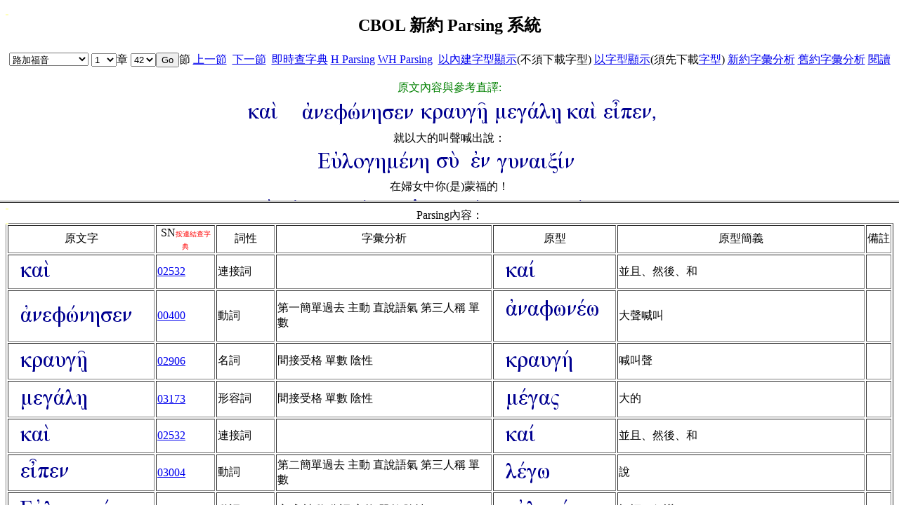

--- FILE ---
content_type: text/html
request_url: https://bible.fhl.net/new/fhlwhparsing.php?graph=1&mode=3&engs=Luke&chap=1&sec=42
body_size: 2364
content:
<!DOCTYPE html PUBLIC "=//W3C//DTD XHTML 1.0 Strict//EN" "http://www.w3.org?TR?xhtml1/DTD/xhtml1-strict.dtd">
<html xmlns="http://www.w3.org/1999/xhtml"><head>
<meta http-equiv="Content-Type" content="text/html; charset=utf-8"/>
<script language="javascript" type="text/javascript" src="cv.js"></script>
<script language="javascript" type="text/javascript" src="ntstrong.js"></script>
<script language="javascript" type="text/javascript">
var nodic=0;var pxhr;
var psndt;
function getgpr(element,iengs,ichap,isec,ubs5) {
if ((nodic)%10==0) return;
try
{
; pxhr=new XMLHttpRequest();
  if (pxhr.overrideMimeType)
     pxhr.overrideMimeType('text/xml');
}
catch (e)
{ try {pxhr=new ActiveXObject("Msxml2.XMLHTTP"); }catch (ee){alert("Your Browser doesnt support XMLHttpRequest");   return false; }}psndt = element;var purl = element.id ;pxhr.onreadystatechange = pargetData;
pxhr.open("get","qgpa.php?engs="+iengs+"&chap="+ichap+"&sec="+isec+"&ubs5="+ubs5+"&graph=1&wid="+purl,true);pxhr.setRequestHeader('Content-Type','application/x-www-urlencoded; charset=utf-8');
pxhr.send(null);}function pargetData()
{
  if (pxhr.readyState==4 && pxhr.status==200)
  {
     clearpr();
        psetTipsPosition();
     var row = pcreateRow(pxhr.responseText);document.getElementById("psndicBody").appendChild(row);      document.getElementById("psndicBody").style.fontSize="small";  }}function clearpr() { var snBody = document.getElementById("psndicBody");  if(snBody.hasChildNodes()) {        var length = snBody.childNodes.length;        for(var i = 0; i < length; i++) {            snBody.removeChild(snBody.childNodes[0]);        }    }}function pcreateRow(data) { var cell = document.createElement("td");    cell.setAttribute("bgcolor", "#FFFFBB");     cell.setAttribute("border", "0");     cell.innerHTML=data; var row = document.createElement("tr");     row.appendChild(cell); return row;}function getElementPositionX(theElement){ var posX = 0; while(theElement != null){ posX += theElement.offsetLeft; theElement = theElement.offsetParent; } return posX; }function psetTipsPosition() {var end = getElementPositionX(psndt) + 50;var top = pcalculateOffset(psndt) + 45;var viewportheight = 620;var viewportwidth=740;
        if (document.body && document.body.offsetWidth) {
                viewportheight= document.body.offsetHeight;
                viewportwidth= document.body.offsetWidth;
        }
        if (document.compatMode=="CSS1Compat" &&
                document.documentElement &&
                document.documentElement.offsetWidth ) {
                viewportheight = document.documentElement.offsetHeight;
                viewportwidth = document.documentElement.offsetWidth;
        }var popup = document.getElementById("parpopup");popup.style.border = "gray 3px double";popup.style.left = end + "px";popup.style.top = top + "px";popup.style.lineHeight = "90%";}function pcalculateOffset(field) { var offset = 0; while(field) { offset += field.offsetTop; field = field.offsetParent; } return offset; } <!--
function pubs5(mode,graph,ubs5) {
var schap,ssec,add,book;
schap=document.s.chap.selectedIndex;
ssec=document.s.sec.selectedIndex;
isec=ssec;
schap=schap+1;
ssec=ssec+1;
book=document.s.engs.options[document.s.engs.selectedIndex].value;
add="fhlwhparsing.php?engs="+book+"&chap="+schap+"&sec="+ssec+"&mode="+mode+"&nodic="+nodic+"&graph="+graph+"&disubs5="+ubs5 ;
if (mode==1)
{
     add1="fhlwhparsing.php?engs="+book+"&chap="+schap+"&sec="+ssec+"&mode=2&graph="+graph+"&nodic="+nodic+"&disubs5="+ubs5 ;
     if (parent.detail)
     	parent.detail.location.href=add1;
}
else if (mode==2)
{
     add1="fhlwhparsing.php?engs="+book+"&chap="+schap+"&sec="+ssec+"&mode=1&graph="+graph+"&nodic="+nodic+"&disubs5="+ubs5 ;
     if (parent.orig)
     	parent.orig.location.href=add1;
}
location.href=add;
}
function pchap(mode,graph) {
var schap,ssec,add,book;
schap=document.s.chap.selectedIndex;
ssec=document.s.sec.selectedIndex;
isec=ssec;
schap=schap+1;
ssec=ssec+1;
book=document.s.engs.options[document.s.engs.selectedIndex].value;
add="fhlwhparsing.php?engs="+book+"&chap="+schap+"&sec="+ssec+"&mode="+mode+"&nodic="+nodic+"&graph="+graph ;
if (mode==1)
{
     add1="fhlwhparsing.php?engs="+book+"&chap="+schap+"&sec="+ssec+"&mode=2&graph="+graph+"&nodic="+nodic ;
     parent.detail.location.href=add1;
}
else if (mode==2)
{
     add1="fhlwhparsing.php?engs="+book+"&chap="+schap+"&sec="+ssec+"&mode=1&graph="+graph+"&nodic="+nodic ;
     parent.orig.location.href=add1;
}
location.href=add;
}
var xhr;
var isec;
function setnsec(msec)
{
        try
        {
            xhr=new XMLHttpRequest();
            if (xhr.overrideMimeType)
                    xhr.overrideMimeType('text/xml');
        }
        catch (e)
        {
            try {xhr=new ActiveXObject("Msxml2.XMLHTTP"); }
            catch (ee)
            {
                    alert("Your Browser doesn't support XMLHttpRequest");
                return false;
            }
        }
        isec=msec;
        xhr.onreadystatechange = getData;
        xhr.open("get","qsec.php?bid="+(document.s.engs.selectedIndex+39)+"&chap="+document.s.chap.selectedIndex,true);
        xhr.setRequestHeader('Content-Type','application/x-www-urlencoded; charset=utf-8');
        xhr.send(null);
}
function getData()
{
    if (xhr.readyState==4 && xhr.status==200)
    {
        var i,j,k;
        i=parseInt(xhr.responseText);
        if (i<=0) return;
        document.s.sec.options.length=i;
        for (j=i;j>0;j=j-1)
        {
            k=j-1;
            txt=j+"";
            document.s.sec.options[k]=new Option(txt,j);
        }
        if (isec<0)
        {
            if (i%2 == 1) i=i+1;
            i=(i/2)-1;
        }
        else i=isec;
        document.s.sec.options[i].selected="1";
    }
}
function setnchap() //新約處理
{
        var i,j,k,txt;
        var cnum=new Array(28,16,24,21,28,16,16,13,6,6,4,4,5,3,6,4,3,1,13,5,5,3,5,1,1,1,22);
        i=cnum[document.s.engs.selectedIndex];
        document.s.chap.options.length=i-1;
        for (j=i;j>0;j--)
        {
            k=j-1;
            txt=" "+j+" ";
            document.s.chap.options[k]=new Option(txt,j);
        }
	if (i%2 == 1) i=i+1; 
        i=(i/2)-1;
        document.s.chap.options[i].selected="1";
}
-->
</script>
<meta http-equiv="Content-Type" content="text/html; charset=utf-8" /><title>CBOL 新約 Parsing 資料</title>
</head>
<frameset border="3" frameborder="3" framespacing="3" rows="40%,*">
<frame name="orig" src="fhlwhparsing.php?engs=Luke&amp;chap=1&amp;sec=42&amp;graph=1&amp;mode=1&amp;nodic=0&amp;disubs5=" />
<frame name="detail" src="fhlwhparsing.php?engs=Luke&amp;chap=1&amp;sec=42&amp;graph=1&amp;mode=2&amp;nodic=0&amp;disubs5=" />
</frameset>
<script defer src="https://static.cloudflareinsights.com/beacon.min.js/vcd15cbe7772f49c399c6a5babf22c1241717689176015" integrity="sha512-ZpsOmlRQV6y907TI0dKBHq9Md29nnaEIPlkf84rnaERnq6zvWvPUqr2ft8M1aS28oN72PdrCzSjY4U6VaAw1EQ==" data-cf-beacon='{"version":"2024.11.0","token":"2a9a8c94a28e4087a517c8cd3f5861a4","server_timing":{"name":{"cfCacheStatus":true,"cfEdge":true,"cfExtPri":true,"cfL4":true,"cfOrigin":true,"cfSpeedBrain":true},"location_startswith":null}}' crossorigin="anonymous"></script>


--- FILE ---
content_type: text/html
request_url: https://bible.fhl.net/new/fhlwhparsing.php?engs=Luke&chap=1&sec=42&graph=1&mode=1&nodic=0&disubs5=
body_size: 4355
content:
<!DOCTYPE html PUBLIC "=//W3C//DTD XHTML 1.0 Strict//EN" "http://www.w3.org?TR?xhtml1/DTD/xhtml1-strict.dtd">
<html xmlns="http://www.w3.org/1999/xhtml"><head>
<meta http-equiv="Content-Type" content="text/html; charset=utf-8"/>
<script language="javascript" type="text/javascript" src="cv.js"></script>
<script language="javascript" type="text/javascript" src="ntstrong.js"></script>
<script language="javascript" type="text/javascript">
var nodic=0;var pxhr;
var psndt;
function getgpr(element,iengs,ichap,isec,ubs5) {
if ((nodic)%10==0) return;
try
{
; pxhr=new XMLHttpRequest();
  if (pxhr.overrideMimeType)
     pxhr.overrideMimeType('text/xml');
}
catch (e)
{ try {pxhr=new ActiveXObject("Msxml2.XMLHTTP"); }catch (ee){alert("Your Browser doesnt support XMLHttpRequest");   return false; }}psndt = element;var purl = element.id ;pxhr.onreadystatechange = pargetData;
pxhr.open("get","qgpa.php?engs="+iengs+"&chap="+ichap+"&sec="+isec+"&ubs5="+ubs5+"&graph=1&wid="+purl,true);pxhr.setRequestHeader('Content-Type','application/x-www-urlencoded; charset=utf-8');
pxhr.send(null);}function pargetData()
{
  if (pxhr.readyState==4 && pxhr.status==200)
  {
     clearpr();
        psetTipsPosition();
     var row = pcreateRow(pxhr.responseText);document.getElementById("psndicBody").appendChild(row);      document.getElementById("psndicBody").style.fontSize="small";  }}function clearpr() { var snBody = document.getElementById("psndicBody");  if(snBody.hasChildNodes()) {        var length = snBody.childNodes.length;        for(var i = 0; i < length; i++) {            snBody.removeChild(snBody.childNodes[0]);        }    }}function pcreateRow(data) { var cell = document.createElement("td");    cell.setAttribute("bgcolor", "#FFFFBB");     cell.setAttribute("border", "0");     cell.innerHTML=data; var row = document.createElement("tr");     row.appendChild(cell); return row;}function getElementPositionX(theElement){ var posX = 0; while(theElement != null){ posX += theElement.offsetLeft; theElement = theElement.offsetParent; } return posX; }function psetTipsPosition() {var end = getElementPositionX(psndt) + 50;var top = pcalculateOffset(psndt) + 45;var viewportheight = 620;var viewportwidth=740;
        if (document.body && document.body.offsetWidth) {
                viewportheight= document.body.offsetHeight;
                viewportwidth= document.body.offsetWidth;
        }
        if (document.compatMode=="CSS1Compat" &&
                document.documentElement &&
                document.documentElement.offsetWidth ) {
                viewportheight = document.documentElement.offsetHeight;
                viewportwidth = document.documentElement.offsetWidth;
        }var popup = document.getElementById("parpopup");popup.style.border = "gray 3px double";popup.style.left = end + "px";popup.style.top = top + "px";popup.style.lineHeight = "90%";}function pcalculateOffset(field) { var offset = 0; while(field) { offset += field.offsetTop; field = field.offsetParent; } return offset; } <!--
function pubs5(mode,graph,ubs5) {
var schap,ssec,add,book;
schap=document.s.chap.selectedIndex;
ssec=document.s.sec.selectedIndex;
isec=ssec;
schap=schap+1;
ssec=ssec+1;
book=document.s.engs.options[document.s.engs.selectedIndex].value;
add="fhlwhparsing.php?engs="+book+"&chap="+schap+"&sec="+ssec+"&mode="+mode+"&nodic="+nodic+"&graph="+graph+"&disubs5="+ubs5 ;
if (mode==1)
{
     add1="fhlwhparsing.php?engs="+book+"&chap="+schap+"&sec="+ssec+"&mode=2&graph="+graph+"&nodic="+nodic+"&disubs5="+ubs5 ;
     if (parent.detail)
     	parent.detail.location.href=add1;
}
else if (mode==2)
{
     add1="fhlwhparsing.php?engs="+book+"&chap="+schap+"&sec="+ssec+"&mode=1&graph="+graph+"&nodic="+nodic+"&disubs5="+ubs5 ;
     if (parent.orig)
     	parent.orig.location.href=add1;
}
location.href=add;
}
function pchap(mode,graph) {
var schap,ssec,add,book;
schap=document.s.chap.selectedIndex;
ssec=document.s.sec.selectedIndex;
isec=ssec;
schap=schap+1;
ssec=ssec+1;
book=document.s.engs.options[document.s.engs.selectedIndex].value;
add="fhlwhparsing.php?engs="+book+"&chap="+schap+"&sec="+ssec+"&mode="+mode+"&nodic="+nodic+"&graph="+graph ;
if (mode==1)
{
     add1="fhlwhparsing.php?engs="+book+"&chap="+schap+"&sec="+ssec+"&mode=2&graph="+graph+"&nodic="+nodic ;
     parent.detail.location.href=add1;
}
else if (mode==2)
{
     add1="fhlwhparsing.php?engs="+book+"&chap="+schap+"&sec="+ssec+"&mode=1&graph="+graph+"&nodic="+nodic ;
     parent.orig.location.href=add1;
}
location.href=add;
}
var xhr;
var isec;
function setnsec(msec)
{
        try
        {
            xhr=new XMLHttpRequest();
            if (xhr.overrideMimeType)
                    xhr.overrideMimeType('text/xml');
        }
        catch (e)
        {
            try {xhr=new ActiveXObject("Msxml2.XMLHTTP"); }
            catch (ee)
            {
                    alert("Your Browser doesn't support XMLHttpRequest");
                return false;
            }
        }
        isec=msec;
        xhr.onreadystatechange = getData;
        xhr.open("get","qsec.php?bid="+(document.s.engs.selectedIndex+39)+"&chap="+document.s.chap.selectedIndex,true);
        xhr.setRequestHeader('Content-Type','application/x-www-urlencoded; charset=utf-8');
        xhr.send(null);
}
function getData()
{
    if (xhr.readyState==4 && xhr.status==200)
    {
        var i,j,k;
        i=parseInt(xhr.responseText);
        if (i<=0) return;
        document.s.sec.options.length=i;
        for (j=i;j>0;j=j-1)
        {
            k=j-1;
            txt=j+"";
            document.s.sec.options[k]=new Option(txt,j);
        }
        if (isec<0)
        {
            if (i%2 == 1) i=i+1;
            i=(i/2)-1;
        }
        else i=isec;
        document.s.sec.options[i].selected="1";
    }
}
function setnchap() //新約處理
{
        var i,j,k,txt;
        var cnum=new Array(28,16,24,21,28,16,16,13,6,6,4,4,5,3,6,4,3,1,13,5,5,3,5,1,1,1,22);
        i=cnum[document.s.engs.selectedIndex];
        document.s.chap.options.length=i-1;
        for (j=i;j>0;j--)
        {
            k=j-1;
            txt=" "+j+" ";
            document.s.chap.options[k]=new Option(txt,j);
        }
	if (i%2 == 1) i=i+1; 
        i=(i/2)-1;
        document.s.chap.options[i].selected="1";
}
-->
</script>
<title>CBOL 新約 Parsing 資料</title>
</head>
<body onload="setnsec(41)"><center>
<div id="parpopup" style="position: absolute;"><table bgcolor="#ffffbb" border="0" cellpadding="2" cellspacing="2"><tbody id="psndicBody"></tbody></table></div><span style="align:center"><h2>CBOL 新約 Parsing 系統</h2></span><center>
<table border="0"><tr valign="middle">
<td>
<form name="s" method="post" action="fhlwhparsing.php">
<input type="hidden" name="graph" value="1" />
<input type="hidden" name="mode" value="1" />
<input type="hidden" name="nodic" value="0" />
<select name="engs" onChange="setnchap()"><option value="Matt">馬太福音</option>
<option value="Mark">馬可福音</option>
<option value="Luke" selected="selected">路加福音</option>
<option value="John">約翰福音</option>
<option value="Acts">使徒行傳</option>
<option value="Rom">羅馬書</option>
<option value="1 Cor">哥林多前書</option>
<option value="2 Cor">哥林多後書</option>
<option value="Gal">加拉太書</option>
<option value="Eph">以弗所書</option>
<option value="Phil">腓立比書</option>
<option value="Col">歌羅西書</option>
<option value="1 Thess">帖撒羅尼迦前書</option>
<option value="2 Thess">帖撒羅尼迦後書</option>
<option value="1 Tim">提摩太前書</option>
<option value="2 Tim">提摩太後書</option>
<option value="Titus">提多書</option>
<option value="Philem">腓利門書</option>
<option value="Heb">希伯來書</option>
<option value="James">雅各書</option>
<option value="1 Pet">彼得前書</option>
<option value="2 Pet">彼得後書</option>
<option value="1 John">約翰一書</option>
<option value="2 John">約翰二書</option>
<option value="3 John">約翰三書</option>
<option value="Jude">猶大書</option>
<option value="Rev">啟示錄</option>
</select> <select name="chap" onchange="setnsec(-1)">
<option value="1" selected="selected">1</option>
<option value="2">2</option>
<option value="3">3</option>
<option value="4">4</option>
<option value="5">5</option>
<option value="6">6</option>
<option value="7">7</option>
<option value="8">8</option>
<option value="9">9</option>
<option value="10">10</option>
<option value="11">11</option>
<option value="12">12</option>
<option value="13">13</option>
<option value="14">14</option>
<option value="15">15</option>
<option value="16">16</option>
<option value="17">17</option>
<option value="18">18</option>
<option value="19">19</option>
<option value="20">20</option>
<option value="21">21</option>
<option value="22">22</option>
<option value="23">23</option>
<option value="24">24</option>
</select>章 <select name="sec" onchange="pchap(1 , 1 )"><option value="1">1</option>
<option value="2">2</option>
<option value="3">3</option>
<option value="4">4</option>
<option value="5">5</option>
<option value="6">6</option>
<option value="7">7</option>
<option value="8">8</option>
<option value="9">9</option>
<option value="10">10</option>
<option value="11">11</option>
<option value="12">12</option>
<option value="13">13</option>
<option value="14">14</option>
<option value="15">15</option>
<option value="16">16</option>
<option value="17">17</option>
<option value="18">18</option>
<option value="19">19</option>
<option value="20">20</option>
<option value="21">21</option>
<option value="22">22</option>
<option value="23">23</option>
<option value="24">24</option>
<option value="25">25</option>
<option value="26">26</option>
<option value="27">27</option>
<option value="28">28</option>
<option value="29">29</option>
<option value="30">30</option>
<option value="31">31</option>
<option value="32">32</option>
<option value="33">33</option>
<option value="34">34</option>
<option value="35">35</option>
<option value="36">36</option>
<option value="37">37</option>
<option value="38">38</option>
<option value="39">39</option>
<option value="40">40</option>
<option value="41">41</option>
<option value="42" selected="selected">42</option>
<option value="43">43</option>
<option value="44">44</option>
<option value="45">45</option>
<option value="46">46</option>
<option value="47">47</option>
<option value="48">48</option>
<option value="49">49</option>
<option value="50">50</option>
<option value="51">51</option>
<option value="52">52</option>
<option value="53">53</option>
<option value="54">54</option>
<option value="55">55</option>
<option value="56">56</option>
<option value="57">57</option>
<option value="58">58</option>
<option value="59">59</option>
<option value="60">60</option>
<option value="61">61</option>
<option value="62">62</option>
<option value="63">63</option>
<option value="64">64</option>
<option value="65">65</option>
<option value="66">66</option>
<option value="67">67</option>
<option value="68">68</option>
<option value="69">69</option>
<option value="70">70</option>
<option value="71">71</option>
<option value="72">72</option>
<option value="73">73</option>
<option value="74">74</option>
<option value="75">75</option>
<option value="76">76</option>
<option value="77">77</option>
<option value="78">78</option>
<option value="79">79</option>
<option value="80">80</option>
</select><input type="button" name="sub" value="Go" onclick="pchap(1 , 1 )" />節</form></td>
<td><a href="/new/fhlwhparsing.php?graph=1&amp;engs=Luke&amp;chap=1&amp;sec=41&amp;mode=3&amp;m=" target="_top">上一節</a>&nbsp; <a href="/new/fhlwhparsing.php?graph=1&amp;engs=Luke&amp;chap=1&amp;sec=43&amp;mode=3&amp;m=" target="_top">下一節</a>&nbsp; <a href="/new/fhlwhparsing.php?nodic=01&amp;graph=1&amp;engs=Luke&amp;chap=1&amp;sec=42&amp;mode=3&amp;m=" target="_top">即時查字典</a> <a href="hparsing.php?engs=Luke&amp;chap=1&amp;sec=42" target="hparsing">H Parsing</a> <a href="wparsing.php?engs=Luke&amp;chap=1&amp;sec=42" target="whparsing">WH Parsing</a> &nbsp;<a href="/new/fhlwhparsing.php?graph=2&amp;engs=Luke&amp;chap=1&amp;sec=42&amp;mode=3&amp;m=&amp;nodic=0" target="_top">以內建字型顯示</a>(不須下載字型) <a href="/new/fhlwhparsing.php?graph=0&amp;engs=Luke&amp;chap=1&amp;sec=42&amp;mode=3&amp;m=&amp;nodic=0" target="_top">以字型顯示</a>(須先下載<a href="http://bible.fhl.net/new/cobsg.zip">字型</a>) <a href="fhlwhparsing.html" target="_top">新約字彙分析</a> <a href="parsing.html" target="opar">舊約字彙分析</a> <a href="read.php?chineses=路&chap=1">閱讀</a></td>
</tr>
</table>
<p /><font color="green">原文內容與參考直譯:</font><br />
<nobr><img style="vertical-align:middle;align:middle;" src="gfont/20/20206b6169a22020.png" alt="" id="1" onmouseover="getgpr(this ,'Luke',1,42,);" onmouseout="clearpr();"/>&nbsp;&nbsp;<img style="vertical-align:middle;align:middle;" src="gfont/20/20616a6e656677766e6873656e.png" alt=" ajnefwvnhsen" id="2" onmouseover="getgpr(this ,'Luke',1,42,);" onmouseout="clearpr();"/>&nbsp;&nbsp;<img style="vertical-align:middle;align:middle;" src="gfont/6b/6b7261756768272f.png" alt="kraugh'/" id="3" onmouseover="getgpr(this ,'Luke',1,42,);" onmouseout="clearpr();"/>&nbsp;&nbsp;<img style="vertical-align:middle;align:middle;" src="gfont/6d/6d656761766c682f.png" alt="megavlh/" id="4" onmouseover="getgpr(this ,'Luke',1,42,);" onmouseout="clearpr();"/>&nbsp;&nbsp;<img style="vertical-align:middle;align:middle;" src="gfont/6b/6b6169a2.png" alt="" id="5" onmouseover="getgpr(this ,'Luke',1,42,);" onmouseout="clearpr();"/>&nbsp;&nbsp;<img style="vertical-align:middle;align:middle;" src="gfont/65/6569a670656e2c.png" alt="" id="6" onmouseover="getgpr(this ,'Luke',1,42,);" onmouseout="clearpr();"/>&nbsp;&nbsp;</nobr><br/><nobr>就以大的叫聲喊出說：</nobr><br/><nobr><img style="vertical-align:middle;align:middle;" src="gfont/45/45756a6c6f67686d65a16e68.png" alt="" id="7" onmouseover="getgpr(this ,'Luke',1,42,);" onmouseout="clearpr();"/>&nbsp;&nbsp;<img style="vertical-align:middle;align:middle;" src="gfont/73/73753b.png" alt="su;" id="8" onmouseover="getgpr(this ,'Luke',1,42,);" onmouseout="clearpr();"/>&nbsp;&nbsp;<img style="vertical-align:middle;align:middle;" src="gfont/20/2065a36e.png" alt="" id="9" onmouseover="getgpr(this ,'Luke',1,42,);" onmouseout="clearpr();"/>&nbsp;&nbsp;<img style="vertical-align:middle;align:middle;" src="gfont/67/67756e61697869a16e.png" alt="" id="10" onmouseover="getgpr(this ,'Luke',1,42,);" onmouseout="clearpr();"/>&nbsp;&nbsp;</nobr><br/><nobr>在婦女中你(是)蒙福的！</nobr><br/><nobr><img style="vertical-align:middle;align:middle;" src="gfont/6b/6b6169a2.png" alt="" id="11" onmouseover="getgpr(this ,'Luke',1,42,);" onmouseout="clearpr();"/>&nbsp;&nbsp;<img style="vertical-align:middle;align:middle;" src="gfont/65/65756a6c6f67686d65a16e6f22.png" alt="" id="12" onmouseover="getgpr(this ,'Luke',1,42,);" onmouseout="clearpr();"/>&nbsp;&nbsp;<img style="vertical-align:middle;align:middle;" src="gfont/20/206f4a.png" alt=" oJ" id="13" onmouseover="getgpr(this ,'Luke',1,42,);" onmouseout="clearpr();"/>&nbsp;&nbsp;<img style="vertical-align:middle;align:middle;" src="gfont/6b/6b6172706f3b22.png" alt="karpo;&quot;" id="14" onmouseover="getgpr(this ,'Luke',1,42,);" onmouseout="clearpr();"/>&nbsp;&nbsp;<img style="vertical-align:middle;align:middle;" src="gfont/74/74682722.png" alt="th'&quot;" id="15" onmouseover="getgpr(this ,'Luke',1,42,);" onmouseout="clearpr();"/>&nbsp;&nbsp;<img style="vertical-align:middle;align:middle;" src="gfont/6b/6b6f696c69a16122.png" alt="" id="16" onmouseover="getgpr(this ,'Luke',1,42,);" onmouseout="clearpr();"/>&nbsp;&nbsp;<img style="vertical-align:middle;align:middle;" src="gfont/73/736f752e.png" alt="sou." id="17" onmouseover="getgpr(this ,'Luke',1,42,);" onmouseout="clearpr();"/>&nbsp;&nbsp;</nobr><br/><nobr>你腹中的子孫(指男胎)(也是)蒙福的！</nobr><br/>
</center>
<span style="color:green">註：</span>
<div id="ubs"></div>
&nbsp;<p/>
&nbsp;<p/>
<script defer src="https://static.cloudflareinsights.com/beacon.min.js/vcd15cbe7772f49c399c6a5babf22c1241717689176015" integrity="sha512-ZpsOmlRQV6y907TI0dKBHq9Md29nnaEIPlkf84rnaERnq6zvWvPUqr2ft8M1aS28oN72PdrCzSjY4U6VaAw1EQ==" data-cf-beacon='{"version":"2024.11.0","token":"2a9a8c94a28e4087a517c8cd3f5861a4","server_timing":{"name":{"cfCacheStatus":true,"cfEdge":true,"cfExtPri":true,"cfL4":true,"cfOrigin":true,"cfSpeedBrain":true},"location_startswith":null}}' crossorigin="anonymous"></script>
</body></html>

--- FILE ---
content_type: text/html
request_url: https://bible.fhl.net/new/fhlwhparsing.php?engs=Luke&chap=1&sec=42&graph=1&mode=2&nodic=0&disubs5=
body_size: 5549
content:
<!DOCTYPE html PUBLIC "=//W3C//DTD XHTML 1.0 Strict//EN" "http://www.w3.org?TR?xhtml1/DTD/xhtml1-strict.dtd">
<html xmlns="http://www.w3.org/1999/xhtml"><head>
<meta http-equiv="Content-Type" content="text/html; charset=utf-8"/>
<script language="javascript" type="text/javascript" src="cv.js"></script>
<script language="javascript" type="text/javascript" src="ntstrong.js"></script>
<script language="javascript" type="text/javascript">
var nodic=0;var pxhr;
var psndt;
function getgpr(element,iengs,ichap,isec,ubs5) {
if ((nodic)%10==0) return;
try
{
; pxhr=new XMLHttpRequest();
  if (pxhr.overrideMimeType)
     pxhr.overrideMimeType('text/xml');
}
catch (e)
{ try {pxhr=new ActiveXObject("Msxml2.XMLHTTP"); }catch (ee){alert("Your Browser doesnt support XMLHttpRequest");   return false; }}psndt = element;var purl = element.id ;pxhr.onreadystatechange = pargetData;
pxhr.open("get","qgpa.php?engs="+iengs+"&chap="+ichap+"&sec="+isec+"&ubs5="+ubs5+"&graph=1&wid="+purl,true);pxhr.setRequestHeader('Content-Type','application/x-www-urlencoded; charset=utf-8');
pxhr.send(null);}function pargetData()
{
  if (pxhr.readyState==4 && pxhr.status==200)
  {
     clearpr();
        psetTipsPosition();
     var row = pcreateRow(pxhr.responseText);document.getElementById("psndicBody").appendChild(row);      document.getElementById("psndicBody").style.fontSize="small";  }}function clearpr() { var snBody = document.getElementById("psndicBody");  if(snBody.hasChildNodes()) {        var length = snBody.childNodes.length;        for(var i = 0; i < length; i++) {            snBody.removeChild(snBody.childNodes[0]);        }    }}function pcreateRow(data) { var cell = document.createElement("td");    cell.setAttribute("bgcolor", "#FFFFBB");     cell.setAttribute("border", "0");     cell.innerHTML=data; var row = document.createElement("tr");     row.appendChild(cell); return row;}function getElementPositionX(theElement){ var posX = 0; while(theElement != null){ posX += theElement.offsetLeft; theElement = theElement.offsetParent; } return posX; }function psetTipsPosition() {var end = getElementPositionX(psndt) + 50;var top = pcalculateOffset(psndt) + 45;var viewportheight = 620;var viewportwidth=740;
        if (document.body && document.body.offsetWidth) {
                viewportheight= document.body.offsetHeight;
                viewportwidth= document.body.offsetWidth;
        }
        if (document.compatMode=="CSS1Compat" &&
                document.documentElement &&
                document.documentElement.offsetWidth ) {
                viewportheight = document.documentElement.offsetHeight;
                viewportwidth = document.documentElement.offsetWidth;
        }var popup = document.getElementById("parpopup");popup.style.border = "gray 3px double";popup.style.left = end + "px";popup.style.top = top + "px";popup.style.lineHeight = "90%";}function pcalculateOffset(field) { var offset = 0; while(field) { offset += field.offsetTop; field = field.offsetParent; } return offset; } <!--
function pubs5(mode,graph,ubs5) {
var schap,ssec,add,book;
schap=document.s.chap.selectedIndex;
ssec=document.s.sec.selectedIndex;
isec=ssec;
schap=schap+1;
ssec=ssec+1;
book=document.s.engs.options[document.s.engs.selectedIndex].value;
add="fhlwhparsing.php?engs="+book+"&chap="+schap+"&sec="+ssec+"&mode="+mode+"&nodic="+nodic+"&graph="+graph+"&disubs5="+ubs5 ;
if (mode==1)
{
     add1="fhlwhparsing.php?engs="+book+"&chap="+schap+"&sec="+ssec+"&mode=2&graph="+graph+"&nodic="+nodic+"&disubs5="+ubs5 ;
     if (parent.detail)
     	parent.detail.location.href=add1;
}
else if (mode==2)
{
     add1="fhlwhparsing.php?engs="+book+"&chap="+schap+"&sec="+ssec+"&mode=1&graph="+graph+"&nodic="+nodic+"&disubs5="+ubs5 ;
     if (parent.orig)
     	parent.orig.location.href=add1;
}
location.href=add;
}
function pchap(mode,graph) {
var schap,ssec,add,book;
schap=document.s.chap.selectedIndex;
ssec=document.s.sec.selectedIndex;
isec=ssec;
schap=schap+1;
ssec=ssec+1;
book=document.s.engs.options[document.s.engs.selectedIndex].value;
add="fhlwhparsing.php?engs="+book+"&chap="+schap+"&sec="+ssec+"&mode="+mode+"&nodic="+nodic+"&graph="+graph ;
if (mode==1)
{
     add1="fhlwhparsing.php?engs="+book+"&chap="+schap+"&sec="+ssec+"&mode=2&graph="+graph+"&nodic="+nodic ;
     parent.detail.location.href=add1;
}
else if (mode==2)
{
     add1="fhlwhparsing.php?engs="+book+"&chap="+schap+"&sec="+ssec+"&mode=1&graph="+graph+"&nodic="+nodic ;
     parent.orig.location.href=add1;
}
location.href=add;
}
var xhr;
var isec;
function setnsec(msec)
{
        try
        {
            xhr=new XMLHttpRequest();
            if (xhr.overrideMimeType)
                    xhr.overrideMimeType('text/xml');
        }
        catch (e)
        {
            try {xhr=new ActiveXObject("Msxml2.XMLHTTP"); }
            catch (ee)
            {
                    alert("Your Browser doesn't support XMLHttpRequest");
                return false;
            }
        }
        isec=msec;
        xhr.onreadystatechange = getData;
        xhr.open("get","qsec.php?bid="+(document.s.engs.selectedIndex+39)+"&chap="+document.s.chap.selectedIndex,true);
        xhr.setRequestHeader('Content-Type','application/x-www-urlencoded; charset=utf-8');
        xhr.send(null);
}
function getData()
{
    if (xhr.readyState==4 && xhr.status==200)
    {
        var i,j,k;
        i=parseInt(xhr.responseText);
        if (i<=0) return;
        document.s.sec.options.length=i;
        for (j=i;j>0;j=j-1)
        {
            k=j-1;
            txt=j+"";
            document.s.sec.options[k]=new Option(txt,j);
        }
        if (isec<0)
        {
            if (i%2 == 1) i=i+1;
            i=(i/2)-1;
        }
        else i=isec;
        document.s.sec.options[i].selected="1";
    }
}
function setnchap() //新約處理
{
        var i,j,k,txt;
        var cnum=new Array(28,16,24,21,28,16,16,13,6,6,4,4,5,3,6,4,3,1,13,5,5,3,5,1,1,1,22);
        i=cnum[document.s.engs.selectedIndex];
        document.s.chap.options.length=i-1;
        for (j=i;j>0;j--)
        {
            k=j-1;
            txt=" "+j+" ";
            document.s.chap.options[k]=new Option(txt,j);
        }
	if (i%2 == 1) i=i+1; 
        i=(i/2)-1;
        document.s.chap.options[i].selected="1";
}
-->
</script>
<title>CBOL 新約 Parsing 資料</title>
</head>
<body onload="setnsec(41)"><center>
<div id="parpopup" style="position: absolute;"><table bgcolor="#ffffbb" border="0" cellpadding="2" cellspacing="2"><tbody id="psndicBody"></tbody></table></div><center>
Parsing內容：<br />
<div id="popup" style="position: absolute;">
 <table bgcolor="#ffffbb" border="0" cellpadding="2" cellspacing="2">
 <tbody id="sndicBody"></tbody></table></div>
<table border="1"><tr><td align="center">原文字</td><td align="center">SN<font color="red" size="-2">按連結查字典</font></td><td align="center">詞性</td><td align="center">字彙分析</td><td align="center">原型</td><td align="center">原型簡義</td><td align="center">備註</td></tr><tr ><td><img style="vertical-align:middle;align:middle;" src="gfont/20/20206b6169a22020.png" alt="orig" />&nbsp; </td>
<td><a href="s.php?N=0&amp;k=02532&amp;m=" target="nw" onmouseover="getsn(this);" onmouseout="clearsn();">02532</a></td><td>連接詞</td><td></td><td><img style="vertical-align:middle;align:middle;" src="gfont/20/20206b6169a12020.png" alt="orig" />&nbsp; </td><td>並且、然後、和</td><td></td></tr><tr ><td><img style="vertical-align:middle;align:middle;" src="gfont/20/2020616a6e656677766e6873656e2020.png" alt="orig" />&nbsp; </td>
<td><a href="s.php?N=0&amp;k=00400&amp;m=" target="nw" onmouseover="getsn(this);" onmouseout="clearsn();">00400</a></td><td>動詞</td><td>第一簡單過去 主動 直說語氣 第三人稱 單數 </td><td><img style="vertical-align:middle;align:middle;" src="gfont/20/2020616a6e6166776e65a1772020.png" alt="orig" />&nbsp; </td><td>大聲喊叫</td><td></td></tr><tr ><td><img style="vertical-align:middle;align:middle;" src="gfont/20/20206b7261756768272f2020.png" alt="orig" />&nbsp; </td>
<td><a href="s.php?N=0&amp;k=02906&amp;m=" target="nw" onmouseover="getsn(this);" onmouseout="clearsn();">02906</a></td><td>名詞</td><td>間接受格 單數 陰性   </td><td><img style="vertical-align:middle;align:middle;" src="gfont/20/20206b7261756768762020.png" alt="orig" />&nbsp; </td><td>喊叫聲</td><td></td></tr><tr ><td><img style="vertical-align:middle;align:middle;" src="gfont/20/20206d656761766c682f2020.png" alt="orig" />&nbsp; </td>
<td><a href="s.php?N=0&amp;k=03173&amp;m=" target="nw" onmouseover="getsn(this);" onmouseout="clearsn();">03173</a></td><td>形容詞</td><td>間接受格 單數 陰性   </td><td><img style="vertical-align:middle;align:middle;" src="gfont/20/20206d65a16761222020.png" alt="orig" />&nbsp; </td><td>大的</td><td></td></tr><tr ><td><img style="vertical-align:middle;align:middle;" src="gfont/20/20206b6169a22020.png" alt="orig" />&nbsp; </td>
<td><a href="s.php?N=0&amp;k=02532&amp;m=" target="nw" onmouseover="getsn(this);" onmouseout="clearsn();">02532</a></td><td>連接詞</td><td></td><td><img style="vertical-align:middle;align:middle;" src="gfont/20/20206b6169a12020.png" alt="orig" />&nbsp; </td><td>並且、然後、和</td><td></td></tr><tr ><td><img style="vertical-align:middle;align:middle;" src="gfont/20/20206569a670656e2020.png" alt="orig" />&nbsp; </td>
<td><a href="s.php?N=0&amp;k=03004&amp;m=" target="nw" onmouseover="getsn(this);" onmouseout="clearsn();">03004</a></td><td>動詞</td><td>第二簡單過去 主動 直說語氣 第三人稱 單數 </td><td><img style="vertical-align:middle;align:middle;" src="gfont/20/20206c65a167772020.png" alt="orig" />&nbsp; </td><td>說</td><td></td></tr><tr ><td><img style="vertical-align:middle;align:middle;" src="gfont/20/202045756a6c6f67686d65a16e682020.png" alt="orig" />&nbsp; </td>
<td><a href="s.php?N=0&amp;k=02127&amp;m=" target="nw" onmouseover="getsn(this);" onmouseout="clearsn();">02127</a></td><td>動詞</td><td>完成 被動 分詞 主格 單數 陰性 </td><td><img style="vertical-align:middle;align:middle;" src="gfont/20/202065756a6c6f6765a1772020.png" alt="orig" />&nbsp; </td><td>祝福、頌讚</td><td></td></tr><tr ><td><img style="vertical-align:middle;align:middle;" src="gfont/20/202073753b2020.png" alt="orig" />&nbsp; </td>
<td><a href="s.php?N=0&amp;k=04771&amp;m=" target="nw" onmouseover="getsn(this);" onmouseout="clearsn();">04771</a></td><td>人稱代名詞</td><td>主格 單數    第二人稱 </td><td><img style="vertical-align:middle;align:middle;" src="gfont/20/20207375762020.png" alt="orig" />&nbsp; </td><td>你</td><td></td></tr><tr ><td><img style="vertical-align:middle;align:middle;" src="gfont/20/202065a36e2020.png" alt="orig" />&nbsp; </td>
<td><a href="s.php?N=0&amp;k=01722&amp;m=" target="nw" onmouseover="getsn(this);" onmouseout="clearsn();">01722</a></td><td>介系詞</td><td></td><td><img style="vertical-align:middle;align:middle;" src="gfont/20/202065a36e2020.png" alt="orig" />&nbsp; </td><td>後接間接受格，意思是「藉著、在...裡面、因為」</td><td></td></tr><tr ><td><img style="vertical-align:middle;align:middle;" src="gfont/20/202067756e61697869a16e2020.png" alt="orig" />&nbsp; </td>
<td><a href="s.php?N=0&amp;k=01135&amp;m=" target="nw" onmouseover="getsn(this);" onmouseout="clearsn();">01135</a></td><td>名詞</td><td>間接受格 複數 陰性   </td><td><img style="vertical-align:middle;align:middle;" src="gfont/20/202067756e68762020.png" alt="orig" />&nbsp; </td><td>妻子、女人</td><td></td></tr><tr ><td><img style="vertical-align:middle;align:middle;" src="gfont/20/20206b6169a22020.png" alt="orig" />&nbsp; </td>
<td><a href="s.php?N=0&amp;k=02532&amp;m=" target="nw" onmouseover="getsn(this);" onmouseout="clearsn();">02532</a></td><td>連接詞</td><td></td><td><img style="vertical-align:middle;align:middle;" src="gfont/20/20206b6169a12020.png" alt="orig" />&nbsp; </td><td>並且、然後、和</td><td></td></tr><tr ><td><img style="vertical-align:middle;align:middle;" src="gfont/20/202065756a6c6f67686d65a16e6f222020.png" alt="orig" />&nbsp; </td>
<td><a href="s.php?N=0&amp;k=02127&amp;m=" target="nw" onmouseover="getsn(this);" onmouseout="clearsn();">02127</a></td><td>動詞</td><td>完成 被動 分詞 主格 單數 陽性 </td><td><img style="vertical-align:middle;align:middle;" src="gfont/20/202065756a6c6f6765a1772020.png" alt="orig" />&nbsp; </td><td>祝福、頌讚</td><td></td></tr><tr ><td><img style="vertical-align:middle;align:middle;" src="gfont/20/20206f4a2020.png" alt="orig" />&nbsp; </td>
<td><a href="s.php?N=0&amp;k=03588&amp;m=" target="nw" onmouseover="getsn(this);" onmouseout="clearsn();">03588</a></td><td>冠詞</td><td>主格 單數 陽性   </td><td><img style="vertical-align:middle;align:middle;" src="gfont/20/206f4a.png" alt="orig" />&nbsp; <img style="vertical-align:middle;align:middle;" src="gfont/20/20684a.png" alt="orig" />&nbsp; <img style="vertical-align:middle;align:middle;" src="gfont/74/746f76.png" alt="orig" />&nbsp; </td><td>視情況翻譯，有時可譯成「這個」、「那個」等</td><td></td></tr><tr ><td><img style="vertical-align:middle;align:middle;" src="gfont/20/20206b6172706f3b222020.png" alt="orig" />&nbsp; </td>
<td><a href="s.php?N=0&amp;k=02590&amp;m=" target="nw" onmouseover="getsn(this);" onmouseout="clearsn();">02590</a></td><td>名詞</td><td>主格 單數 陽性   </td><td><img style="vertical-align:middle;align:middle;" src="gfont/20/20206b6172706f76222020.png" alt="orig" />&nbsp; </td><td>果子、結果、後裔、子孫</td><td></td></tr><tr ><td><img style="vertical-align:middle;align:middle;" src="gfont/20/2020746827222020.png" alt="orig" />&nbsp; </td>
<td><a href="s.php?N=0&amp;k=03588&amp;m=" target="nw" onmouseover="getsn(this);" onmouseout="clearsn();">03588</a></td><td>冠詞</td><td>所有格 單數 陰性   </td><td><img style="vertical-align:middle;align:middle;" src="gfont/20/206f4a.png" alt="orig" />&nbsp; <img style="vertical-align:middle;align:middle;" src="gfont/20/20684a.png" alt="orig" />&nbsp; <img style="vertical-align:middle;align:middle;" src="gfont/74/746f76.png" alt="orig" />&nbsp; </td><td>視情況翻譯，有時可譯成「這個」、「那個」等</td><td></td></tr><tr ><td><img style="vertical-align:middle;align:middle;" src="gfont/20/20206b6f696c69a161222020.png" alt="orig" />&nbsp; </td>
<td><a href="s.php?N=0&amp;k=02836&amp;m=" target="nw" onmouseover="getsn(this);" onmouseout="clearsn();">02836</a></td><td>名詞</td><td>所有格 單數 陰性   </td><td><img style="vertical-align:middle;align:middle;" src="gfont/20/20206b6f696c69a1612020.png" alt="orig" />&nbsp; </td><td>子宮、肚腹</td><td></td></tr><tr ><td><img style="vertical-align:middle;align:middle;" src="gfont/20/2020736f752020.png" alt="orig" />&nbsp; </td>
<td><a href="s.php?N=0&amp;k=04771&amp;m=" target="nw" onmouseover="getsn(this);" onmouseout="clearsn();">04771</a></td><td>人稱代名詞</td><td>所有格 單數    第二人稱 </td><td><img style="vertical-align:middle;align:middle;" src="gfont/20/20207375762020.png" alt="orig" />&nbsp; </td><td>你</td><td></td></tr></table>
<table border="0"><tr valign="middle">
<td><form name="s" method="post" action="fhlwhparsing.php">
<input type="hidden" name="graph" value="1" />
<input type="hidden" name="mode" value="2" />
<input type="hidden" name="nodic" value="0" />
<select name="engs" onChange="setnchap()"><option value="Matt">馬太福音</option>
<option value="Mark">馬可福音</option>
<option value="Luke" selected="selected">路加福音</option>
<option value="John">約翰福音</option>
<option value="Acts">使徒行傳</option>
<option value="Rom">羅馬書</option>
<option value="1 Cor">哥林多前書</option>
<option value="2 Cor">哥林多後書</option>
<option value="Gal">加拉太書</option>
<option value="Eph">以弗所書</option>
<option value="Phil">腓立比書</option>
<option value="Col">歌羅西書</option>
<option value="1 Thess">帖撒羅尼迦前書</option>
<option value="2 Thess">帖撒羅尼迦後書</option>
<option value="1 Tim">提摩太前書</option>
<option value="2 Tim">提摩太後書</option>
<option value="Titus">提多書</option>
<option value="Philem">腓利門書</option>
<option value="Heb">希伯來書</option>
<option value="James">雅各書</option>
<option value="1 Pet">彼得前書</option>
<option value="2 Pet">彼得後書</option>
<option value="1 John">約翰一書</option>
<option value="2 John">約翰二書</option>
<option value="3 John">約翰三書</option>
<option value="Jude">猶大書</option>
<option value="Rev">啟示錄</option>
</select> <select name="chap" onchange="setnsec(-1)">
<option value="1" selected="selected">1</option>
<option value="2">2</option>
<option value="3">3</option>
<option value="4">4</option>
<option value="5">5</option>
<option value="6">6</option>
<option value="7">7</option>
<option value="8">8</option>
<option value="9">9</option>
<option value="10">10</option>
<option value="11">11</option>
<option value="12">12</option>
<option value="13">13</option>
<option value="14">14</option>
<option value="15">15</option>
<option value="16">16</option>
<option value="17">17</option>
<option value="18">18</option>
<option value="19">19</option>
<option value="20">20</option>
<option value="21">21</option>
<option value="22">22</option>
<option value="23">23</option>
<option value="24">24</option>
</select>章 <select name="sec" onchange="pchap(2 , 1 )"><option value="1">1</option>
<option value="2">2</option>
<option value="3">3</option>
<option value="4">4</option>
<option value="5">5</option>
<option value="6">6</option>
<option value="7">7</option>
<option value="8">8</option>
<option value="9">9</option>
<option value="10">10</option>
<option value="11">11</option>
<option value="12">12</option>
<option value="13">13</option>
<option value="14">14</option>
<option value="15">15</option>
<option value="16">16</option>
<option value="17">17</option>
<option value="18">18</option>
<option value="19">19</option>
<option value="20">20</option>
<option value="21">21</option>
<option value="22">22</option>
<option value="23">23</option>
<option value="24">24</option>
<option value="25">25</option>
<option value="26">26</option>
<option value="27">27</option>
<option value="28">28</option>
<option value="29">29</option>
<option value="30">30</option>
<option value="31">31</option>
<option value="32">32</option>
<option value="33">33</option>
<option value="34">34</option>
<option value="35">35</option>
<option value="36">36</option>
<option value="37">37</option>
<option value="38">38</option>
<option value="39">39</option>
<option value="40">40</option>
<option value="41">41</option>
<option value="42" selected="selected">42</option>
<option value="43">43</option>
<option value="44">44</option>
<option value="45">45</option>
<option value="46">46</option>
<option value="47">47</option>
<option value="48">48</option>
<option value="49">49</option>
<option value="50">50</option>
<option value="51">51</option>
<option value="52">52</option>
<option value="53">53</option>
<option value="54">54</option>
<option value="55">55</option>
<option value="56">56</option>
<option value="57">57</option>
<option value="58">58</option>
<option value="59">59</option>
<option value="60">60</option>
<option value="61">61</option>
<option value="62">62</option>
<option value="63">63</option>
<option value="64">64</option>
<option value="65">65</option>
<option value="66">66</option>
<option value="67">67</option>
<option value="68">68</option>
<option value="69">69</option>
<option value="70">70</option>
<option value="71">71</option>
<option value="72">72</option>
<option value="73">73</option>
<option value="74">74</option>
<option value="75">75</option>
<option value="76">76</option>
<option value="77">77</option>
<option value="78">78</option>
<option value="79">79</option>
<option value="80">80</option>
</select><input type="button" name="sub" value="Go" onclick="pchap(2 , 1 )" />節</form></td>
<td><a href="/new/fhlwhparsing.php?graph=1&amp;engs=Luke&amp;chap=1&amp;sec=41&amp;mode=3&amp;m=" target="_top">上一節</a>&nbsp; <a href="/new/fhlwhparsing.php?graph=1&amp;engs=Luke&amp;chap=1&amp;sec=43&amp;mode=3&amp;m=" target="_top">下一節</a>&nbsp; <a href="/new/fhlwhparsing.php?nodic=01&amp;graph=1&amp;engs=Luke&amp;chap=1&amp;sec=42&amp;mode=3&amp;m=" target="_top">即時查字典</a> <a href="hparsing.php?engs=Luke&amp;chap=1&amp;sec=42" target="hparsing">H Parsing</a> <a href="wparsing.php?engs=Luke&amp;chap=1&amp;sec=42" target="whparsing">WH Parsing</a> &nbsp;<a href="/new/fhlwhparsing.php?graph=2&amp;engs=Luke&amp;chap=1&amp;sec=42&amp;mode=3&amp;m=&amp;nodic=0" target="_top">以內建字型顯示</a>(不須下載字型) <a href="/new/fhlwhparsing.php?graph=0&amp;engs=Luke&amp;chap=1&amp;sec=42&amp;mode=3&amp;m=&amp;nodic=0" target="_top">以字型顯示</a>(須先下載<a href="http://bible.fhl.net/new/cobsg.zip">字型</a>) <a href="fhlwhparsing.html" target="_top">回新約whparsing首頁</a> <a href="parsing.html">舊約parsing首頁</a></td>
</tr>
</table>
</center>
<br />
<hr />
本parsing之經文資料取自ByzTxt.com之Westcott-Hort Parsed Text with NA27 Variants，經<a href="http://bible.fhl.net/">CBOL計畫</a>程式轉換，修改NA27為UBS4，並輸入parsing資料而成。原文字型則取自<a href="http://www.crosswalk.com/">Cross Walk網站</a>之<a href="http://bible.crosswalk.com/OtherResources/BSTFonts/">Public Domain字型</a>，加以修改且新增字形成<a href="cobsg.zip">COBSGreek.ttf</a>，再經過<a href="https://www.php.net/" target="php">PHP</a>程式轉換成圖形顯示。<br /><hr />
原文內容如果出現(聯:)表示聯合聖經公會第四版，(韋:)表示韋斯克霍特版本。字彙分析如果出現兩種顏色：<table border="1"><tr><td bgcolor="#ffff99">Westcott-Hort(韋斯克霍特) edition經文</td><td bgcolor="#ffcccc">聯合聖經公會第四版經文</td></tr></table>本新約字彙分析由陳俊南、王道仁等義工校閱群負責校閱。如果發現有錯誤，請聯絡<a href="mailto:bible@fhl.net">CBOL計畫</a>。<br/>CBOL計畫之資料版權宣告採用<a href="http://bible.fhl.net/new/fdl.txt">GNU Free Documentation License</a>。<script defer src="https://static.cloudflareinsights.com/beacon.min.js/vcd15cbe7772f49c399c6a5babf22c1241717689176015" integrity="sha512-ZpsOmlRQV6y907TI0dKBHq9Md29nnaEIPlkf84rnaERnq6zvWvPUqr2ft8M1aS28oN72PdrCzSjY4U6VaAw1EQ==" data-cf-beacon='{"version":"2024.11.0","token":"2a9a8c94a28e4087a517c8cd3f5861a4","server_timing":{"name":{"cfCacheStatus":true,"cfEdge":true,"cfExtPri":true,"cfL4":true,"cfOrigin":true,"cfSpeedBrain":true},"location_startswith":null}}' crossorigin="anonymous"></script>
</body></html>

--- FILE ---
content_type: application/javascript
request_url: https://bible.fhl.net/new/ntstrong.js
body_size: 1097
content:
var xhr;
var sndt;
function getElementPositionX(theElement)
{ var posX = 0;
   while(theElement != null)
   { posX += theElement.offsetLeft; theElement = theElement.offsetParent;
   }
return posX;
}
function getsn(element) {
if ((parseInt(getCookie("Bnodic"))%10)==0) return;
try
{
  xhr=new XMLHttpRequest();
  if (xhr.overrideMimeType)
     xhr.overrideMimeType('text/xml');
}
catch (e)
{
 try {xhr=new ActiveXObject("Msxml2.XMLHTTP"); }
 catch (ee)
 {
    alert("Your Browser doesn't support XMLHttpRequest");
   return false;
 }
}
sndt = element;
var url = element.childNodes[0].nodeValue ;
url=url.replace("<","");
url=url.replace(">","");
url=url.replace("(","");
url=url.replace(")","");
xhr.onreadystatechange = getData;
xhr.open("get","qs.php?N=0&k="+url,true);
xhr.setRequestHeader('Content-Type','application/x-www-urlencoded; charset=utf-8');
xhr.send(null);
}
function getData()
{
  if (xhr.readyState==4 && xhr.status==200)
  {
     clearsn();
     setTipsPosition();
     var row = createRow(xhr.responseText);
      document.getElementById("sndicBody").appendChild(row);
      document.getElementById("sndicBody").style.fontSize="small";
  }
}
function clearsn() {
 var snBody = document.getElementById("sndicBody");
    if(snBody.hasChildNodes()) {
        var length = snBody.childNodes.length;
        for(var i = 0; i < length; i++) { 
            snBody.removeChild(snBody.childNodes[0]);   
        }
    }
 document.getElementById("popup").style.border = "none";
}
function createRow(data) {
 var cell = document.createElement("td");
     cell.setAttribute("bgcolor", "#FFFFBB");
     cell.setAttribute("border", "0");
     cell.innerHTML=data;
 var row = document.createElement("tr");
     row.appendChild(cell);
 return row;
}
function setTipsPosition() {
var end = getElementPositionX(sndt) + 50;
var top = calculateOffset(sndt) + 25;
var viewportheight=620;
var viewportwidth=720;
if (document.body && document.body.offsetWidth) {
                viewportheight= document.body.offsetHeight;
                viewportwidth= document.body.offsetWidth;
        }
        if (document.compatMode=="CSS1Compat" &&
                document.documentElement &&
                document.documentElement.offsetWidth ) {
                viewportheight = document.documentElement.offsetHeight;
                viewportwidth = document.documentElement.offsetWidth;
        }
   if (viewportheight-top <=viewportheight/4) {
        top=viewportheight*3/4;
        };
var popup = document.getElementById("popup");
popup.style.border = "gray 3px double";
popup.style.left = end + "px";
popup.style.top = top + "px";
popup.style.lineHeight = "90%";
}
function calculateOffset(field) {
var offset = 0;
while(field) {
     offset += field.offsetTop;
     field = field.offsetParent;
         }
      return offset;
}
